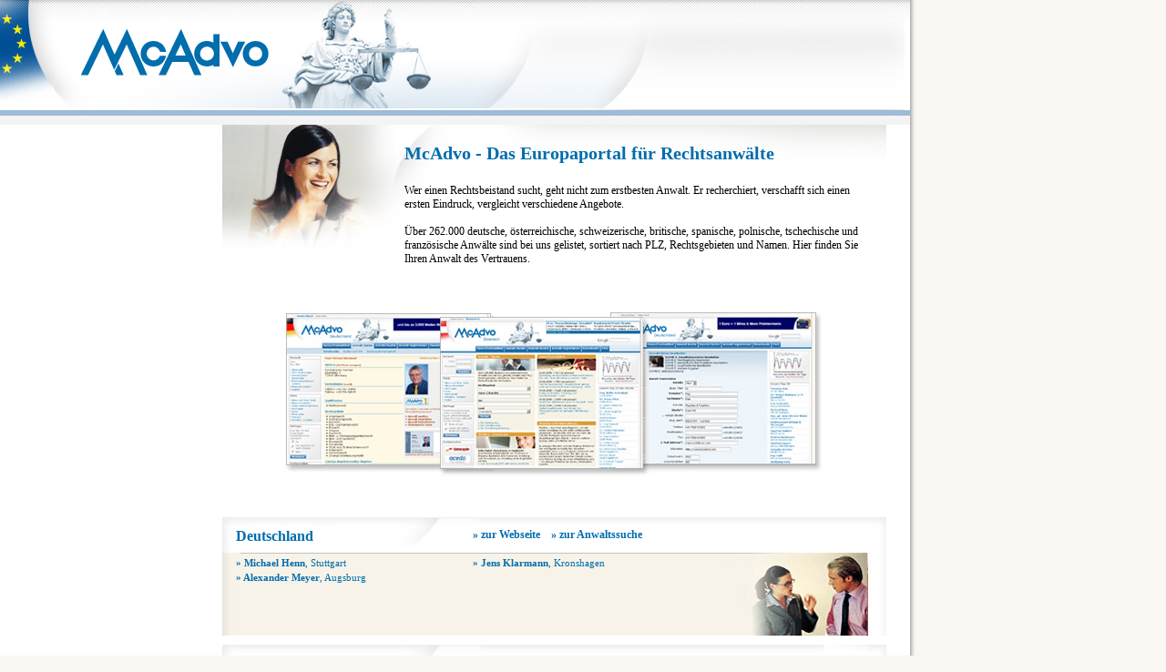

--- FILE ---
content_type: text/html; charset=utf-8
request_url: https://www.mcadvo.com/
body_size: 3515
content:
<?xml version="1.0"?>
<!DOCTYPE html PUBLIC "-//W3C//DTD XHTML 1.0 Transitional//EN" "http://www.w3.org/TR/xhtml1/DTD/xhtml1-transitional.dtd">
<html xmlns="http://www.w3.org/1999/xhtml" xml:lang="de-DE" lang="de-DE">
<!--head-->
<head>
<meta http-equiv="Content-Type" content="text/html; charset=utf-8" />
<meta name="google-adsense-account" content="ca-pub-9225898213442868" />
<meta http-equiv="Content-Style-Type" content="text/css" />
<meta http-equiv="language" content="de-DE" />
<meta name="publisher" content="McAdvo Ltd." />
<meta name="author" content="McAdvo - Anwaltsportal" />
<meta name="copyright" content="&copy; 2005-2026, McAdvo Ltd." />
<meta name="description" lang="de-DE" content="McAdvo.com: Suchen &ndash; und gefunden werden" />
<meta name="keywords" lang="de-DE" content="Anwalt, Anw&auml;lte, Suche, Rechtsanwalt, Rechtsanw&auml;lte, Fachanwalt, Gericht, Recht, Online, Beratung, Scheidung, Formular, download, Notar, Jurist, Ranking, Rechtsgebiet, Kanzlei" />
<title>McAdvo - Das freie Anwaltsportal </title>
<link rel="stylesheet" type="text/css" href="https://www.mcadvo.com/style/eu.css" />
</head>
<body>
<div class="main">
<div class="header_portal">
<div class="header_EU">&nbsp;</div>
<h1 class="logo">
<a href="https://www.mcadvo.com/" title="McAdvo -  - Anwaltsuche Home"><img src="https://www.mcadvo.com/style/images/Logo_EU.gif" width="260" height="70" alt="McAdvo - Deutschland" border="0" /></a>
</h1>
<div class="menu">
<hr class="special" size="1" />
</div>
</div>
<div class="space10px">&nbsp;</div>
<div id="content_main">
<div class="left_portal">
<div class="left_inside">
</div>
&nbsp;
</div>
<div class="content_portal">
<hr class="special" size="1" />
<!--  -->
<div class="content_portal_head">
<h2>McAdvo - Das Europaportal für Rechtsanwälte</h2><p>Wer einen Rechtsbeistand sucht, geht nicht zum erstbesten Anwalt. Er recherchiert, verschafft sich einen ersten Eindruck, vergleicht verschiedene Angebote.
	<br /><br />
	&Uuml;ber 262.000 deutsche, &ouml;sterreichische, schweizerische, britische, spanische, polnische, tschechische und franz&ouml;sische Anw&auml;lte sind bei uns gelistet, sortiert nach PLZ, Rechtsgebieten und Namen. Hier finden Sie Ihren Anwalt des Vertrauens.
	<br /><br /></p>
	<div align="center">
	<a href="http://www.mcadvo.de"><img src="images/preview.jpg" border="0" alt="screenshot Vorschau"/></a>
	<br /><br />
	<br /><br />
	</div>
	</div><div class="content_portal_box">
<div class="content_portal_box_bild_1">&nbsp;</div><h2>Deutschland</h2><div class="links">
<a href="https://www.mcadvo.de/"><b>&raquo; zur Webseite</b></a> &nbsp; &nbsp;<a href="https://www.mcadvo.de/anwaltsuche/suche"><b>&raquo; zur Anwaltssuche</b></a></div><ul class="text"><li><a href="https://www.mcadvo.de/rechtsanwalt/stuttgart/michael-henn"><b>&raquo; Michael Henn</b>, Stuttgart</a></li>
<li><a href="https://www.mcadvo.de/rechtsanwalt/kronshagen/jens-klarmann"><b>&raquo; Jens Klarmann</b>, Kronshagen</a></li>
<li><a href="https://www.mcadvo.de/rechtsanwalt/augsburg/alexander-meyer"><b>&raquo; Alexander Meyer</b>, Augsburg</a></li>
</ul></div><div class="content_portal_box">
<div class="content_portal_box_bild_5">&nbsp;</div><h2>&Ouml;sterreich</h2><div class="links">
<a href="https://www.mcadvo.at/"><b>&raquo; zur Webseite</b></a> &nbsp; &nbsp;<a href="https://www.mcadvo.at/anwalt/suche"><b>&raquo; zur Anwaltssuche</b></a></div><ul class="text"><li><a href="https://www.mcadvo.at/anwalt/klagenfurt/dr-gerhard-kucher">&raquo; Dr. Gerhard Kucher, Klagenfurt</a></li>
<li><a href="https://www.mcadvo.at/anwalt/wien/dr-martin-preslmayr"><b>&raquo; Dr. Martin Preslmayr</b>, Wien</a></li>
<li><a href="https://www.mcadvo.at/anwalt/wien/peter-zivic">&raquo; Peter Zivic, Wien</a></li>
<li><a href="https://www.mcadvo.at/anwalt/wien/dr-philipp-millauer">&raquo; Dr. Philipp Millauer, Wien</a></li>
<li><a href="https://www.mcadvo.at/anwalt/wien/dr-christiane-bobek">&raquo; Dr. Christiane Bobek, Wien</a></li>
<li><a href="https://www.mcadvo.at/anwalt/salzburg/dr-roland-garstenauer"><b>&raquo; Dr. Roland Garstenauer</b>, Salzburg</a></li>
<li><a href="https://www.mcadvo.at/anwalt/wien/dr-alexander-philipp">&raquo; Dr. Alexander Philipp, Wien</a></li>
<li><a href="https://www.mcadvo.at/anwalt/wien/johannes-prinz"><b>&raquo; Johannes Prinz</b>, Wien</a></li>
<li><a href="https://www.mcadvo.at/anwalt/salzburg/dr-clemens-illichmann"><b>&raquo; Dr. Clemens Illichmann</b>, Salzburg</a></li>
<li><a href="https://www.mcadvo.at/anwalt/krumpendorf/dr-thomas-romauch">&raquo; Dr. Thomas Romauch, Krumpendorf</a></li>
</ul></div><div class="content_portal_box">
<div class="content_portal_box_bild_4">&nbsp;</div><h2>Schweiz</h2><div class="links">
<a href="https://www.mcadvo.ch/"><b>&raquo; zur Webseite</b></a> &nbsp; &nbsp;<a href="https://www.mcadvo.ch/anwalt/suche"><b>&raquo; zur Anwaltssuche</b></a></div><ul class="text"><li><a href="https://www.mcadvo.ch/anwalt/st-gallen/driur-patrick-stach">&raquo; Dr.iur. Patrick Stach, St. Gallen</a></li>
<li><a href="https://www.mcadvo.ch/anwalt/solothurn/annemarie-muhr"><b>&raquo; Annemarie Muhr</b>, Solothurn</a></li>
<li><a href="https://www.mcadvo.ch/anwalt/luzern/driur-esther-omlin">&raquo; Dr.Iur. Esther Omlin, Luzern</a></li>
<li><a href="https://www.mcadvo.ch/anwalt/bern/martin-dreifuss"><b>&raquo; Martin  Dreifuss</b>, Bern</a></li>
<li><a href="https://www.mcadvo.ch/anwalt/chur/driur-heinz-raschein">&raquo; Dr.iur. Heinz Raschein, Chur</a></li>
<li><a href="https://www.mcadvo.ch/anwalt/bern/michael-ueltschi">&raquo; Michael Ueltschi, Bern</a></li>
<li><a href="https://www.mcadvo.ch/anwalt/brugg/dr-rene-mueller">&raquo; Dr. René Müller, Brugg</a></li>
<li><a href="https://www.mcadvo.ch/anwalt/basel/dr-christoph-nertz">&raquo; Dr. Christoph Nertz, Basel</a></li>
<li><a href="https://www.mcadvo.ch/anwalt/zug/dr-viktoria-lantos"><b>&raquo; Dr. Viktoria Lantos</b>, Zug</a></li>
<li><a href="https://www.mcadvo.ch/anwalt/biel/ursula-zimmermann">&raquo; Ursula Zimmermann, Biel</a></li>
</ul></div><div class="content_portal_box">
<div class="content_portal_box_bild_6">&nbsp;</div><h2>United Kingdom</h2><div class="links">
<a href="https://www.mcadvo.co.uk/"><b>&raquo; zur Webseite</b></a> &nbsp; &nbsp;<a href="https://www.mcadvo.co.uk/solicitor/search"><b>&raquo; zur Anwaltssuche</b></a></div><ul class="text"><li><a href="https://www.mcadvo.co.uk/solicitor/newcastle-upon-tyne/simon-leslie-bindman">&raquo; Simon Leslie Bindman, Newcastle Upon Tyne</a></li>
<li><a href="https://www.mcadvo.co.uk/solicitor/london/andrew-muir-veitch">&raquo; Andrew Muir Veitch, London</a></li>
<li><a href="https://www.mcadvo.co.uk/solicitor/mansfield/barry-kenneth-edward-harman">&raquo; Barry Kenneth Edward Harman, Mansfield</a></li>
<li><a href="https://www.mcadvo.co.uk/solicitor/southall/raju-thapa">&raquo; Raju Thapa, Southall</a></li>
<li><a href="https://www.mcadvo.co.uk/solicitor/london/laverne-mitchell">&raquo; Laverne Mitchell, London</a></li>
<li><a href="https://www.mcadvo.co.uk/solicitor/london/vijay-kumar-sharma">&raquo; Vijay Kumar Sharma, London</a></li>
<li><a href="https://www.mcadvo.co.uk/solicitor/manchester/malcolm-barry-cuttle">&raquo; Malcolm Barry Cuttle, Manchester</a></li>
<li><a href="https://www.mcadvo.co.uk/solicitor/swindon/robert-bruce-ross">&raquo; Robert Bruce Ross, Swindon</a></li>
<li><a href="https://www.mcadvo.co.uk/solicitor/london/prakash-patel">&raquo; Prakash Patel, London</a></li>
<li><a href="https://www.mcadvo.co.uk/solicitor/london/rosalind-mary-paterson-morgan">&raquo; Rosalind Mary Paterson-morgan, London</a></li>
</ul></div><div class="content_portal_box">
<div class="content_portal_box_bild_3">&nbsp;</div><h2>España</h2><div class="links">
<a href="https://www.mcadvo.es/"><b>&raquo; zur Webseite</b></a> &nbsp; &nbsp;<a href="https://www.mcadvo.es/abogado/busqueda"><b>&raquo; zur Anwaltssuche</b></a></div><ul class="text"><li><a href="https://www.mcadvo.es/abogado/barcelona/nadja-vietz">&raquo; Nadja Vietz, Barcelona</a></li>
<li><a href="https://www.mcadvo.es/abogado/barcelona/jose-maria-torres-paz">&raquo; José María Torres Paz, Barcelona</a></li>
<li><a href="https://www.mcadvo.es/abogado/hermanas/cristina-flores-fernandez">&raquo; Cristina Flores Fernandez, Hermanas</a></li>
<li><a href="https://www.mcadvo.es/abogado/barcelona/moraima-diaz-rodriguez">&raquo; Moraima Diaz Rodriguez, Barcelona</a></li>
<li><a href="https://www.mcadvo.es/abogado/madrid/maria-luz-gonzalez-gil">&raquo; Maria Luz Gonzalez Gil, Madrid</a></li>
<li><a href="https://www.mcadvo.es/abogado/granollers/juan-carlos-reyes-carrion">&raquo; Juan Carlos Reyes Carrión, Granollers</a></li>
<li><a href="https://www.mcadvo.es/abogado/canaria/eusebio-manuel-rocio-rodriguez">&raquo; Eusebio Manuel Rocio Rodriguez, Canaria</a></li>
<li><a href="https://www.mcadvo.es/abogado/sevilla/alejandro-vazquez-gonzalez">&raquo; Alejandro Vazquez Gonzalez, Sevilla</a></li>
<li><a href="https://www.mcadvo.es/abogado/madrid/miriam-garcia-huarte">&raquo; Miriam Garcia Huarte, Madrid</a></li>
<li><a href="https://www.mcadvo.es/abogado/valladolid/jose-ramon-perez-alonso">&raquo; José Ramón Pérez Alonso, Valladolid</a></li>
</ul></div><div class="content_portal_box">
<div class="content_portal_box_bild_2">&nbsp;</div><h2>France</h2><div class="links">
<a href="https://www.mcadvo.fr/"><b>&raquo; zur Webseite</b></a> &nbsp; &nbsp;<a href="https://www.mcadvo.fr/rechercher-un-avocat/recherche-avancee"><b>&raquo; zur Anwaltssuche</b></a></div><ul class="text"><li><a href="https://www.mcadvo.fr/avocat/strasbourg/dr-roland-giebenrath">&raquo; Dr. Roland Giebenrath, Strasbourg</a></li>
<li><a href="https://www.mcadvo.fr/avocat/strasbourg/dr-david-schneider-addae-mensah">&raquo; Dr. David Schneider-Addae-Mensah, Strasbourg</a></li>
<li><a href="https://www.mcadvo.fr/avocat/paris/hermance-schaepman">&raquo; Hermance Schaepman, Paris</a></li>
<li><a href="https://www.mcadvo.fr/avocat/toulouse/frederic-hermet">&raquo; Frédéric Hermet, Toulouse</a></li>
<li><a href="https://www.mcadvo.fr/avocat/tain-lhermitage/michel-durand">&raquo; Michel Durand, Tain L'hermitage</a></li>
<li><a href="https://www.mcadvo.fr/avocat/versailles/laurence-herman-glangeaud">&raquo; Laurence Herman-Glangeaud, Versailles</a></li>
<li><a href="https://www.mcadvo.fr/avocat/orleans-cedex-1/veronique-hermelin">&raquo; Véronique Hermelin, Orleans Cedex 1</a></li>
<li><a href="https://www.mcadvo.fr/avocat/paris/karl-hepp-de-sevelinges">&raquo; Karl Hepp de Sevelinges, Paris</a></li>
<li><a href="https://www.mcadvo.fr/avocat/paris/anne-tuennemann">&raquo; Anne Tuennemann, Paris</a></li>
<li><a href="https://www.mcadvo.fr/avocat/bethune/francois-hermary">&raquo; François Hermary, Bethune</a></li>
</ul></div><div class="content_portal_box">
<div class="content_portal_box_bild_1">&nbsp;</div><h2>Polska</h2><div class="links">
<a href="https://www.mcadvo.pl/"><b>&raquo; zur Webseite</b></a> &nbsp; &nbsp;<a href="https://www.mcadvo.pl/szukaj-prawnika/wyszukiwanie-zaawansowane"><b>&raquo; zur Anwaltssuche</b></a></div><ul class="text"><li><a href="https://www.mcadvo.pl/prawnik/katowice/wiktor-aleksander-warniello">&raquo; Wiktor Aleksander Warniełło, Katowice</a></li>
<li><a href="https://www.mcadvo.pl/prawnik/torun/jacek-kozlowski">&raquo; Jacek Kozłowski, Toruń</a></li>
<li><a href="https://www.mcadvo.pl/prawnik/szczecin/andreas-martin"><b>&raquo; Andreas Martin</b>, Szczecin</a></li>
<li><a href="https://www.mcadvo.pl/prawnik/lodz/lilianna-tadeusiak">&raquo; Lilianna Tadeusiak, Łódź</a></li>
<li><a href="https://www.mcadvo.pl/prawnik/ciechanow/joanna-malinowska-paszkowska">&raquo; Joanna Malinowska-Paszkowska, Ciechanów</a></li>
<li><a href="https://www.mcadvo.pl/prawnik/szczecin/przemyslaw-przytula">&raquo; Przemysław Przytuła, Szczecin</a></li>
<li><a href="https://www.mcadvo.pl/prawnik/warszawa/andrzej-maria-herman">&raquo; Andrzej Maria Herman, Warszawa</a></li>
<li><a href="https://www.mcadvo.pl/prawnik/lublin/rafal-pawel-topolski">&raquo; Rafał Paweł Topolski, Lublin</a></li>
<li><a href="https://www.mcadvo.pl/prawnik/bydgoszcz/anna-wisniewska-schulz">&raquo; Anna Wiśniewska-Schulz, Bydgoszcz</a></li>
<li><a href="https://www.mcadvo.pl/prawnik/warszawa/dr-thorsten-leipert">&raquo; Dr. Thorsten Leipert, Warszawa</a></li>
</ul></div><!--  -->
<hr class="special" size="1" />
&nbsp;</div>
<div class="clearboth_white">&nbsp;</div>
</div>
<div class="bottom"><hr class="special" size="1" />
<hr class="special" size="1" />
<div class="copyright">&copy; 2005-2026 McAdvo Ltd.</div>
</div>
</div>
<script src="//www.google-analytics.com/urchin.js" type="text/javascript"></script><script type="text/javascript"> _uacct = "UA-799985-1"; urchinTracker();_uacct = "UA-547113-1";urchinTracker(); </script>
<script type="text/javascript">var PPREFID = "17569";</script>
</body>
</html>


--- FILE ---
content_type: text/css
request_url: https://www.mcadvo.com/style/eu.css
body_size: 4343
content:
/* ---------- defaults --------*/
body  {
	margin:0;
	padding:0;
	font-family:Verdana,Tahoma;
	font-size:101%;
	background-color:#FBF8F3;
	background-image:url(images/bg2.gif);
	background-repeat:repeat-y;
}

h1 {
	margin:0px; font-size:15px;
}
h2 {
	margin:0px; font-size:14px;
}
h3 {
	margin:0px; padding:0; font-size:13px;
}
ul {
	margin:0 0 0 20px;
	padding:0;
	font-size:12px;

}
li {
	margin:0;
	padding:0;
}
form {
 	margin:0;
	padding:0;
}
th {
	font-size:12px;
	text-align:left;
}
td {
	font-size:11px;
}
.donotshow {
	display:none;
}
.special {
	display:none;
}
.previewwin {
	display:none;
}

/* ---------- default links --------*/
a {
	color:#006DAD;
	text-decoration:none;
	outline:none;
}
a:hover {
	color:#006DAD;
	text-decoration:underline;
}
a:visited {
	color:#006DAD;
}



/* ---------- rahmen --------*/
.main {
	position:relative;
	width:999px;
}


.header_short {
	position:relative;
	background-color:#fff;
	height:127px;
	background-image:url(images/bg_header.gif);
}

.header {
	position:relative;
	background-color:#fff;
	height:152px;
	background-image:url(images/bg_header.gif);
}
.header_portal {
	position:relative;
	background-color:#fff;
	height:127px;
	background-image:url(images/bg_header_portal.jpg);
}
.header_EU {
	position:absolute;
	top:0;
	left:0;
	width:60px;
	height:110px;
	background-image:url(images/bg_header_EU.gif);
}






.advertising_portal {
	position:absolute;
	left:520px; top:12px;
	width:468px;
	height:60px;
	border:1px solid #ccc;
}


.advertising {
	position:absolute;
	left:530px; top:2px;
	width:468px;
	height:60px;
	border-left:1px solid #ccc;
	border-bottom:1px solid #ccc;
}
.logo {
	position:absolute;
	left:70px; top:30px;
	width:260px;
	height:70px;
}
.logo_right {
	position:absolute;
	left:690px; top:30px;
	width:260px;
	height:70px;
}
.menu {
	position:absolute;
	top:124px;
	left:0;
	width:993px;
	height:28px;
	font-size:11px;
}
.languageselect {
	position:relative;
	padding:5px 0 0 15px;
}
.mainmenu {
	position:absolute;
	left:157px;
	top:0;
	height:27px;
	width:800px;
	list-style:none;
}
.mainmenu li {
	position:relative;
	float:left;
	display:block;
	margin:0 3px 0 0;
	line-height:24px;
	border-right:1px solid #0D5D9F;
	height:26px;
	background-image:url(images/bg_mm.gif);
}
.mainmenu li a {
	color:#fff;
	font-size:13px;
	font-weight:bold;
	padding: 0 6px 0 6px;
}
.mainmenu li a:hover {
	color:#fff;
}
.mainmenu li a:visited {
	color:#fff;
}
.mainmenu li.act {
	position:relative;
	float:left;
	display:block;
	margin:0 3px 0 0;
	line-height:24px;
	border-right:1px solid #0D5D9F;
	height:28px;
	background-image:url(images/bg_mm_a.gif);
}
.mainmenu li.act a {
	color:#0D5D9F;
	font-size:13px;
	font-weight:bold;
	padding: 0 6px 0 6px;
}
.mainmenu li.act a:hover {
	color:#0D5D9F;
}
.mainmenu li.act a:visited {
	color:#0D5D9F;
}
.googlebox {
	position:absolute;
	left:785px; top:85px;
	width:200px;
	height:27px;
	overflow:hidden;
}










.submenu_empty {
	position:relative;
	height:15px;
	background-image:url(images/bg_sm_empty.gif);
	background-repeat:repeat-x;
	background-position:top;
}
.submenu_empty2 {
	position:relative;
	height:15px;
	background-image:url(images/bg_sm_empty2.gif);
	background-repeat:repeat-x;
	background-position:top;
}
.sm {
	position:relative;
	height:35px;
	background-image:url(images/bg_sm.gif);
	padding:0 0 0 153px;
}
.submenu {
	position:relative;
	left:0px;
	top:5px;
	list-style:none;
}
.submenu li {
	position:relative;
	float:left;
	display:block;
	line-height:18px;
	border-right:1px solid #fff;
}
.submenu li a {
	padding: 0 10px 0 10px;
}
.submenu li.act {
	position:relative;
	float:left;
	display:block;
	line-height:18px;
	border-right:1px solid #fff;
}

.bottom {
	position:relative;
	background-image:url(images/bg_bottom.gif);
	background-repeat:repeat-x;
	margin:0;
	padding:8px 0 0 0;
	font-size:10px;
	text-align:left;
}


.copyright {
	position:absolute;
	left:780px;
	width:200px;
	height:18px;
	top:8px;
	text-align:right;
}

.bottommenu {
	position:absolute;
	left:160px;
	top:8px;
	list-style:none;
}
.bottommenu li {
	position:relative;
	float:left;
	font-size:11px;
	margin:0 2px 0 0;
}
.bottommenu li a {
	padding: 0 10px 0 0;
	color:#333;
}
.bottommenu li.act {
	position:relative;
	float:left;
	margin:0 2px 0 0;
	font-weight:bold;
}
.bottommenu li.act a {
	padding: 0 5px 0 0;
	color:#333;
}




.bottommenu2 {
	position:absolute;
	left:160px;
	top:28px;
	list-style:none;
	padding: 0 0 10px 0;
}
.bottommenu2 li {
	position:relative;
	float:left;
	display:block;
	font-size:11px;
	margin:0 2px 0 0;
}
.bottommenu2 li a {
	padding: 0 10px 0 0;
	font-size:11px;
	color:#333;
}
.bottommenu2 li.act {
	position:relative;
	float:left;
	display:block;
	margin:0 2px 0 0;
	background-color:#ffffff;
}








#content_main {
	position:relative; top: 0px; left:0px;width:999px;
	background-color:#fff;
	margin:0;
	padding:0;
	height:400px;
}
#content_main[id] {
	height:auto;
	min-height:400px;
	margin:0;
	padding:0;
}
#content_main:lang(en) {
	height:auto;
	margin:0;
	padding:0;
}


.left {
	position:relative;
	float:left;
	top:0;left:0;
	margin:0;
	padding:0;
	width:180px;
	font-size:11px;
	background-color:#fff;
	overflow:hidden;
}
.right {
	position:relative;
	float:left;
	top:0;left:0;
	margin:0;
	padding:0;
	width:202px;
	font-size:11px;
	overflow:hidden;
	background-color:#fff;
}
.content {
	position:relative;
	float:left;
	top:0;left:0;
	margin:0 10px 0 0;
	padding:0;
	width:600px;
	font-size:12px;
	overflow:hidden;
}

.left_portal {
	position:relative;
	float:left;
	top:0;left:0;
	margin:0;
	padding:0;
	width:230px;
	font-size:11px;
	background-color:#fff;
	overflow:hidden;
}
.content_portal {
	position:relative;
	float:left;
	top:0;left:0;
	padding:0;
	margin:0 0 0 14px;
	width:747px;
	font-size:12px;
	overflow:hidden;
}


.content_portal_head {
	position:relative;
	width:729px;
	background-image:url(images/bg_center_portal.jpg);
	background-repeat:no-repeat;
}
.content_portal_head h2 {
	margin:0 0 0 200px;
	padding:20px 0 0 0;
	color:#006DAD;
	font-size:20px;
}
.content_portal_head p {
	margin-left:200px;
	font-size:12px;
	padding:10px 10px 20px 0;
}

.content_portal_box {
	position:relative;
	width:729px;
	height:130px;
	margin:0 0 10px 0;
}

.content_portal_box h2 {
	position:absolute;
	top:12px;left:15px;
	color:#006DAD;
	font-size:16px;
}
.content_portal_box ul {
	position:absolute;
	top:44px;left:15px;
	width:521px;
	list-style:none;
	margin:0;
	padding:0;
}
.content_portal_box li {
	position:relative;
	font-size:11px;
	float:left;
	width:260px;
	height:16px;
	overflow:hidden;
}
.content_portal_box .links {
	position:absolute;
	top:12px;left:275px;
	width:410px;
	list-style:none;
	margin:0;
	padding:0;
}

.content_portal_box_bild_1 {
	background-image:url(images/bg_center_portal_1.jpg);
	background-repeat:no-repeat;
	height:130px;
}
.content_portal_box_bild_2 {
	background-image:url(images/bg_center_portal_2.jpg);
	background-repeat:no-repeat;
	height:130px;
}
.content_portal_box_bild_3 {
	background-image:url(images/bg_center_portal_3.jpg);
	background-repeat:no-repeat;
	height:130px;
}
.content_portal_box_bild_4 {
	background-image:url(images/bg_center_portal_4.jpg);
	background-repeat:no-repeat;
	height:130px;
}
.content_portal_box_bild_5 {
	background-image:url(images/bg_center_portal_5.jpg);
	background-repeat:no-repeat;
	height:130px;
}
.content_portal_box_bild_6 {
	background-image:url(images/bg_center_portal_6.jpg);
	background-repeat:no-repeat;
	height:130px;
}
.content_portal_box_bild_7 {
	background-image:url(images/bg_center_portal_7.jpg);
	background-repeat:no-repeat;
	height:130px;
}
.content_portal_box_bild_8 {
	background-image:url(images/bg_center_portal_8.jpg);
	background-repeat:no-repeat;
	height:130px;
}


.portal_news {
	font-size:11px;
	border-bottom:1px solid #BBBBBB;
	margin:0;
	padding:5px 0 5px 0;
}
.portal_news a {
	font-size:11px;
}
.portal_news h3 {
	font-size:11px;
	margin:0;
	padding:0 0 2px 0;
}
.portal_news p {
	font-size:11px;
	margin:0;
	padding:0;
}








.left h3 {
	font-size:12px;
	padding:10px 0 5px 0;
	margin:0;
}
.left p {
	font-size:11px;
	padding:0px 20px 0px 0;
}

.content h1 {
	font-size:13px;
	padding:5px 0 5px 10px;
	margin:0;
}
.content h2 {
	font-size:13px;
	padding:10px 0 5px 0;
	margin:0;
}
.content h3 {
	font-size:12px;
	padding:10px 0 5px 0;
	margin:0;
}
.content p {
	font-size:12px;
	padding:0px 20px 0px 0;
}




/* ---------- spacer --------*/

.space3px {
	position:relative;
	height:3px;
	overflow:hidden;
	line-height:3px;
}
.space5px {
	position:relative;
	height:5px;
	overflow:hidden;
	line-height:5px;
}
.space10px {
	position:relative;
	clear:both;
	height:10px;
	overflow:hidden;
	line-height:10px;
}
.space15px {
	position:relative;
	clear:both;
	height:15px;
	overflow:hidden;
	line-height:15px;
}
.space20px {
	position:relative;
	clear:both;
	height:20px;
	overflow:hidden;
	line-height:20px;
}
.clear_left_1px {
	position:relative;
	clear:left;
	height:1px;
	overflow:hidden;
	line-height:5px;
}
.clear_left_5px {
	position:relative;
	clear:left;
	height:1px;
	overflow:hidden;
	line-height:5px;
}
.clear_space_5px {
	position:relative;
	clear:left;
	height:5px;
	overflow:hidden;
	line-height:5px;
}
.clear_space_10px {
	position:relative;
	clear:left;
	height:10px;
	overflow:hidden;
	line-height:10px;
}

.pagenumbers {
	position:relative;
	float:left;
	width:25px;
	font-size:11px;
	text-align:right;
}


/* ---------- centerboxen --------*/

.centerbox_content {
	position:relative;
	padding:5px 10px 10px 10px;
	color:#000;
}


/* --- box gruen --- */
.centerbox_1 {
	position:relative;
	margin:0 0 5px 0;
	color:#000;

}

.centerbox_1_content {
	position:relative;
	padding:5px 10px 10px 10px;
	background-color:#E8F4EF;
	color:#000;
}
.centerbox_1_content2 {
	position:relative;
	background-image:url(images/bg_centerbox_1.gif);
	background-repeat:no-repeat;
	background-position:top left;
	padding:5px 10px 5px 10px;
	background-color:#E8F4EF;
}
.centerbox_1_content .label {
	width:60px;
	font-size:10px;
}
.centerbox_1_content a {
	color:#197562;
}
.centerbox_1 a {
	color:#197562;
}
.centerbox_1_bg {
	position:relative;
	background-image:url(images/bg_centerbox_1_main.gif);
	background-repeat:repeat-y;
}
.centerbox_1_headline {
	position:relative;
	top:0;
	background-image:url(images/bg_centerbox_1.gif);
	background-repeat:no-repeat;
	background-position:top;
	background-color:#E8F4EF;
	font-size:13px;
	color:#197562;
}


/* --- box rot --- */
.centerbox_2 {
	position:relative;
	margin:5px 0 5px 0;
	background-color:#FFF8E5;
}
.centerbox_2_headline {
	position:relative;
	background-image:url(images/bg_centerbox_2.gif);
	background-repeat:no-repeat;
	background-color:#FFF8E5;
	color:#A53B00;
	font-size:14px !important;
	margin:0 !important;
	padding:5px 10px 5px 10px !important;
}

.centerbox_2_headline h2.name {
	position:relative;
	font-size:12px;
	color:#A53B00;
	margin:0;
	padding:5px 0 0 10px;
}


.centerbox_2_content {
	position:relative;
	padding:5px 10px 5px 10px;
	background-color:#FFF8E5;
	color:#000;
}
.centerbox_2_content2 {
	position:relative;
	background-image:url(images/bg_centerbox_2.gif);
	background-repeat:no-repeat;
	background-position:top;
	padding:5px 10px 5px 10px;
	background-color:#FFF8E5;
	color:#000;
}
.centerbox_2_content .label {
	position:relative;
	width:60px;
	font-size:10px;
}
.centerbox_2 a {
	color:#A53B00;
}
.centerbox_2_bg {
	position:relative;
	background-position:top;
	background-image:url(images/bg_centerbox_2_main.gif);
	background-repeat:repeat-y;
}


.centerbox_2 h2.centerbox_2_headline {
	padding:5px 0 5px 10px;
}





/* --- box blau --- */
.centerbox_3 {
	position:relative;
	margin:0 0 5px 0;
	background-color:#CFDFEC;
}
.centerbox_3_headline {
	position:relative;
	background-image:url(images/bg_centerbox_3.gif);
	background-repeat:no-repeat;
	background-color:#CFDFEC;
	position:relative;
	font-size:13px;
	color:#006DAD;
	margin:0;
	padding:3px 10px 3px 10px !important;
}
.centerbox_3_content {
	position:relative;
	top:0;left:0;
	padding:0 10px 10px 10px;
	margin:0;
	background-color:#EEF5FB;
	background-image:url(images/bg_centerbox_3_content.gif);
	background-repeat:repeat-x;
	color:#000;
}
.centerbox_3_content2 {
	position:relative;
	background-image:url(images/bg_centerbox_3.gif);
	background-repeat:no-repeat;
	background-position:top;
	padding:5px 10px 5px 10px;
	background-color:#CFDFEC;
	color:#000;
}
.centerbox_3_content .label {
	position:relative;
	width:60px;
	font-size:10px;
}
.centerbox_3_content a {
	color:#006DAD;
}
.centerbox_3_headline a {
	color:#006DAD;
}
.centerbox_3_bg {
	position:relative;
	background-image:url(images/bg_centerbox_3_main.gif);
	background-position:0 2px;
	background-repeat:repeat-y;
}




/* --- box grau --- */
.centerbox_4 {
	position:relative;
	margin:5px 0 5px 0;

	background-color:#efefef;
}
.centerbox_4_headline {
	position:relative;
	background-image:url(images/bg_centerbox_4.gif);
	background-repeat:no-repeat;
	background-position:top;
	background-color:#efefef;
	font-size:14px;
	color:#666;
	margin:0;
	padding:3px 10px 3px 10px ;
}
.centerbox_4_headline h2.name {
	font-size:12px;
	color:#333;
	margin:0;
	padding:5px 0 5px 0;
}
.centerbox_4_content {
	position:relative;
	padding:5px 10px 5px 10px;
	background-color:#efefef;
	color:#666;
}
.centerbox_4_content2 {
	position:relative;
	background-image:url(images/bg_centerbox_4.gif);
	background-repeat:no-repeat;
	background-position:top;
	padding:5px 10px 5px 10px;
	background-color:#efefef;
	color:#666;
}
.centerbox_4_content .label {
	position:relative;
	width:60px;
	font-size:10px;
}
.centerbox_4 a {
	color:#666;
}
.centerbox_4_bg {
	position:relative;
}

/* --- box blau --- */
.centerbox_5 {
	position:relative;
	margin:5px 0 5px 0;
	background-color:#FCF1EC;
}
.centerbox_5_headline {
	position:relative;
	background-image:url(images/bg_centerbox_5.gif);
	background-repeat:no-repeat;
	background-position:top;
	background-color:#FCF1EC;
	font-size:13px;
	color:#AF3138;
	background-color:#FCF1EC;
	margin:0;
	padding:3px 10px 3px 10px ;
}
.centerbox_5_content {
	position:relative;
	padding:0px 10px 10px 10px;
	background-color:#FCF1EC;
	color:#000;
}
.centerbox_5_content2 {
	position:relative;
	background-image:url(images/bg_centerbox_5.gif);
	background-repeat:no-repeat;
	background-position:top;
	padding:5px 10px 10px 10px;
	background-color:#FCF1EC;
	color:#000;
}
.centerbox_5_content .label {
	position:relative;
	width:60px;
	font-size:10px;
}
.centerbox_5_content a {
	color:#AF3138;
}
.centerbox_5_headline a {
	color:#AF3138;
}
.centerbox_5_bg {
	position:relative;
	background-image:url(images/bg_centerbox_5_main.gif);
	background-repeat:repeat-y;
	background-position:top;
	background-color:#FCF1EC;
}


/* ---------- boxen --------*/
.box_1 {
	position:relative;

}
.box_1_headline {
	position:relative;
	background-image:url(images/bg_box_1_headline.gif);
	background-repeat:no-repeat;
	height:18px;
	border-right:1px solid #BBBBBB;
}
.box_1_headline h2 {
	font-size:12px;
	line-height:18px;
	padding:0 5px 0 5px;
	color:#666;
}
.box_1_content {
	position:relative;
	padding:5px;
	border:1px solid #BBBBBB;
	background-image:url(images/bg_box_1_content.gif);
	background-repeat:no-repeat;
	background-position:bottom;
	color:#666;
}


.box_1_content .label {
	width:60px;
	font-size:10px;
}
.box_1_content ul {
	list-style:none;
	margin:0 0 0 0px;
	padding:0 0 0 0px;
}
.box_1_content ul li {
	background-image: url(images/menu_left_bullet.gif);
	background-repeat:no-repeat;
	margin:0 0 0 0px;
	padding:0 0 0 10px;
}

.box_1_content ul li a {
/*	color:#666;*/
	font-size:11px;
}

.box_1_content form {
	position:relative;
	padding:0;
	margin:0;
	width:145px;
}

/* -------- startbox -------- */
.start_1eft {
	position:relative;
	float:left;
	width:294px;
	overflow:hidden;
	margin: 0 10px 0 0;
}
.start_right {
	position:relative;
	overflow:hidden;
	width:294px;
	float:left;
	margin: 0;
}
.startbox {
	position:relative;
	background-color:#F6F2E6;
	margin: 0 0 10px 0;
}
.startbox img {
	margin:0;
	padding:0;
	border-top:1px solid #F6F2E6;
}
.startbox h2 {
	margin:0;
	padding:2px 5px 2px 10px ;
	background-color:#DE9E38;
	color:#fff;
	background-image:url(images/bg_start_headline.gif);
	background-repeat:no-repeat;
}
.startbox p {
	margin:0;
	padding:5px 5px 5px 10px ;
	font-size:11px;
}
.startbox form {
	margin:0;
	padding:0px 5px 0px 10px ;
	font-size:11px;
}
.startbox form label {
	font-weight:bold;
}
.startbox ul {
	margin:0 0 0 15px;
	padding:0px 5px 0px 10px ;
	font-size:11px;
}
.startbox_ad {
	position:relative;
	width:300px;
	margin: 0 0 10px -3px;
}



/*------- Anw�lte -------*/
.lawyerdetail_left {
	position:relative;
	margin:3px 0 0 0;
	padding:0 0 0 10px;
	background-color:#FFF8E5;
	overflow:hidden;
}

.lawyerdetail_left_inside {
	padding:0 0px 0 10px;
}
.lawyerdetail_left h2{
	color:#006DAD;
	font-size:12px;
	border-bottom:1px solid #006DAD;
	margin:5px 10px 5px 0;
}
.lawyerdetail_left h3{
	color:#006DAD;
	font-size:12px;
	border-bottom:1px solid #006DAD;
	margin:5px 10px 5px 0;
}

.lawyerdetail_right {
	position:relative;
	margin:0;
	padding:0;
	float:right;
	width:203px;
}
.lawyerdetail_right_box {
	position:relative;
	overflow:hidden;
	margin:0;
	background-color:#F0F0EF;
	border-top:3px solid #fff;
	border-left:3px solid #fff;
	border-bottom:3px solid #fff;
}
.lawyerdetail_right_box_inside {
	padding:10px 10px 10px 10px;
}
img.foto {
	border:1px solid #006DAD;
	padding:1px;
}

.officedetail_left {
	position:relative;
	margin:3px 0 0 0;
	padding:0 0 0 10px;
	overflow:hidden;
	background-color:#FCF1EC;
}
.officedetail_left_inside {
	padding:0 0px 0 10px;
}
.officedetail_left h2{
	color:#006DAD;
	font-size:12px;
	border-bottom:1px solid #006DAD;
	margin:5px 10px 5px 0;
}
/*------- verschiedenes ---------- */
.content_h1 {
	padding:5px 0 10px 5px;
}
.page_browser {
	padding:0 0 5px 5px;
}


.clearleft {
	position:relative;
	clear:left;
	padding:0;margin:0;height:1px;line-height:1px;font-size:1px;
}
.clearboth_white {
	position:relative;
	clear:both;
	background-color:#fff;
}


.padding10 {
	padding:10px;
}

/*------- form und lable---------- */

.cell_01 {
	position: relative; float:left;
}
.cell_02 {
	position: relative; float:left; text-align:right;
	width:90px;
}
.cell_03 {
	position: relative; float:left; text-align:right;
	width:140px;
}
.cell_04 {
	position: relative; float:left; text-align:right;
	width:190px;
}

.inp_select	{
	position: relative;
	border:1px solid #999;
/*	background-color:#F4F4F4; */
	font-size:11px;
	background-image:url(images/bg_inp.gif);
	background-repeat:repeat-x;
}
.inp_01	{
	position: relative; float:left;
	border:1px solid #999; width:260px;
	background-image:url(images/bg_inp.gif);
	background-repeat:repeat-x;
}
.inp_02	{
	text-align:left;
	border:1px solid #999; width:70px;
	background-image:url(images/bg_inp.gif);
	background-repeat:repeat-x;
}
.inp_03	{
	border:1px solid #999; width:180px;
	background-image:url(images/bg_inp.gif);
	background-repeat:repeat-x;
}
.inp_04	{
	border:1px solid #999; width:40px;
	background-image:url(images/bg_inp.gif);
	background-repeat:repeat-x;
}
.inp_05	{
	border:1px solid #999; width:74px;
	background-image:url(images/bg_inp.gif);
	background-repeat:repeat-x;
}
.inp_05a	{
	border:1px solid #999; width:90px;
	background-image:url(images/bg_inp.gif);
	background-repeat:repeat-x;
}
.inp_06	{
	text-align:right;
	width:30px;
	border:1px solid #999;
	background-image:url(images/bg_inp.gif);
	background-repeat:repeat-x;
}
.inp_07	{
	position: relative; float:left;
	border:1px solid #999; width:330px;
	background-image:url(images/bg_inp.gif);
	background-repeat:repeat-x;
}
.inp_07a	{
	position: relative; float:left;
	border:1px solid #999; width:380px;
	background-image:url(images/bg_inp.gif);
	background-repeat:repeat-x;
}
.inp_08	{
	position: relative; float:left;
	border:1px solid #999; width:550px;
	background-image:url(images/bg_inp.gif);
	background-repeat:repeat-x;
}
.inp {
	position: relative;
	border:1px solid #999;
	background-image:url(images/bg_inp.gif);
	background-repeat:repeat-x;
}
.inp_submit {
	border:1px solid #0F5EA0;
	background-color:#96B9D5;
	background-image:url(images/bg_inp_submit.gif);
	background-repeat:repeat-x;
	color:#fff;
	font-weight:bold;
	font-size:11px;
}


.label {
	float:left;
	text-align:right;
	position:relative;
	width:70px;
	margin:2px 4px 0 0;
	font-size:11px;
}
.label_data	{
	float:left;
	text-align:right;
	position:relative; top: 0px; right:10px;
	width:110px;
	font-size:11px;
}

.label_00 {
	float:left;
	text-align:right;
	position:relative; top: 0px; right:10px;
	width:140px;
}
.label_01 {
	float:left;
	text-align:right;
	position:relative; top: 0px; right:10px;
	width:180px;
}
.label_02 {
	float:left;
	text-align:right;
	position:relative; top: 0px; right:10px;
	width:190px;
}
.label_03 {
	float:left;
	text-align:right;
	position:relative; top: 0px; right:10px;
	width:210px;
}
.label_span	{
	line-height:16px;
}
.text_01 {
	float:left;
	border:1px solid #999;
	width:300px; height:140px;
	background-color:#F4F4F4;
}
.text_02 {
	float:left;
	border:1px solid #999;
	width:300px; height:60px;
	background-color:#F4F4F4;
}
.clear_cell	{
	clear:left;
	width: 200px; height:6px; line-height:6px; font-size:6px;
}

.email_form td {
	font-size:12px;
}


.packagebox {
	position:relative;
	float:left;
	width:290px;
	height:426px;
	margin: 0 4px 10px 4px;
	padding:0;
	overflow:hidden;
	background-image:url(images/bg_order_box.gif);
	background-repeat:no-repeat;
}
.packagebox div.p {
	font-size:11px;
	padding:10px 0 0 0;
}

.packagebox .inside {
	position:relative;
	padding:10px 15px 5px 20px;
	z-index: 100;
}
.packagebox .inside h2 {
	margin:0;
	padding:5px 0 0 0;
	color:#fff;
	font-size:16px;
}
.packagebox .inside ul {
	margin:0;
	padding:10px 0 0 0;
	font-size:11px;
}
.packagebox .inside li {
	margin:0 0 0 15px;;
	padding:0 0 3px 0;
	font-size:11px;
	z-index: 100;
}
.packagebox .reg_here {
	position:absolute;
	top:350px;
	left:20px;
	padding:5px 10px 5px 10px;
	color:#006DAD;
	width:130px;
	height:63px;
}
.packagebox .reg_here a {
	color:#006DAD;
}

.packagebox .price_red {
	position:absolute;
	top:334px;
	left:129px;
	width:153px;
	height:83px;
	z-index:0;
	background-image:url(images/bg_l_red.gif);
	background-repeat:no-repeat;
}
.packagebox .price_yellow {
	position:absolute;
	top:334px;
	left:129px;
	width:153px;
	height:83px;
	background-image:url(images/bg_l_yellow.gif);
	background-repeat:no-repeat;
}
.packagebox .price_green {
	position:absolute;
	top:334px;
	left:129px;
	width:153px;
	height:83px;
	background-image:url(images/bg_l_green.gif);
	background-repeat:no-repeat;
}
.packagebox .price_blue {
	position:absolute;
	top:334px;
	left:129px;
	width:153px;
	height:83px;
	background-image:url(images/bg_l_blue.gif);
	background-repeat:no-repeat;
}
.packagebox .price_inside {
	padding:10px 15px 0 0;
	font-size:11px;
	color:#fff;
	text-align:right;
}
.packagebox .price_inside a {
	color:#fff;
	text-decoration:none;
}



/* --------- tables ------- */
.table_blue {
	padding:0;
	margin:0;
	font-size:12px;
	background-color:#EEF5FB;
	border-left:1px solid #006DAD;
	border-bottom:1px solid #006DAD;
}
.table_blue tr {
	padding:0;
	margin:0;
}
.table_blue td {
	border-top:1px solid #006DAD;
	border-right:1px solid #006DAD;
	padding:3px 8px 3px 8px;
	margin:0;
	font-size:12px;
}



.alert {
	color:#cc0000;
}

.font10px {
	font-size:10px;
}
.font11px {
	font-size:11px;
}
.font12px {
	font-size:12px;
}
.font13px {
	font-size:14px;
}
.font25px {
	font-size:25px;
}
.font30px {
	font-size:30px;
}




#float {
	position:absolute;
	top:-130px;
	width:1000px;
	height:130px;
/*	border:7px solid #E99A2D;*/
	background-image:url(images/bg_float.png);
	background-repeat:repeat-x;
/*	background-color:#fff; */
	font-size:101%;
	padding:0;
	margin:0 0 0 2px;
	font-family:Arial,Helvetica;
}


#float .screens {
	position:relative;
	top:0px;
	float:right;
	text-align:right;
	width:350px;
	height:107px;
	padding:0;
	margin:0 10px 0 10px;
	z-index:10;
}
#float .screens a {
	font-size:11px;
}
#float .header {
	position:relative;
	padding:0;
	margin:0;
	height:46px;
}
#float .text {
	position:relative;
	padding:10px 0 0 20px;
	margin:0 0 0 0;
/*	background-color:#E99A2D;*/
	color:#000;
	font-size:1em;
	height:115px;
}#float .text p {
	padding:0;
	margin: 3px 0 3px 0;
	font-size:11px;
}
#float .text h2 {
	font-size:14px;
	padding:5px 0 0 0;
	margin:0 0 3px 0;
}
#float .text a {
	color:#000;
}



#fbanner {
	position:absolute;
	top:-130px;
	width:1000px;
	height:80px;
	background-image:url(images/bg_banner.gif);
	background-repeat:no-repeat;
	font-size:101%;
	padding:0;
	margin:0 0 0 2px;
	font-family:Arial,Helvetica;
	z-index:9;
}


#fbanner .close {
	position:absolute;
	top:5px;
	left:920px;
	width:70px;
	height:16px;
	z-index:10;
}

#fbanner .register {
	position:absolute;
	top:8px;
	left:560px;
	width:95px;
	height:63px;
	z-index:10;
}



#fbanner .screens a {
	font-size:11px;
}
#fbanner .header {
	position:relative;
	padding:0;
	margin:0;
	height:46px;
}
#fbanner .text {
	position:relative;
	padding:5px 0 0 15px;
	margin:0 0 0 0;
	color:#fff;
	font-size:1em;
	height:70px;
	width:540px;
}
#fbanner .text p {
	padding:0;
	margin: 3px 0 3px 0;
	font-size:11px;
}
#fbanner .text h2 {
	font-size:14px;
	padding:5px 0 0 0;
	margin:0 0 3px 0;
}
#fbanner .text a {
	color:#000;
}


.skyscraper {
	position:absolute;
	left:1005px; top:0;
	width:125px;
	overflow:hidden;
}


.lawyerpreviewwin {
	display:none;
}
.lawyerpreviewwin_inside {
	font-size:11px;
}
.lawyerpreviewwin_inside ul {
	margin:5px 0 0 20px;
}
.lawyerpreviewwin_inside ul li {
	font-size:11px;
}

.advo_button_row {
	padding:2px 0 2px 0;
}





.thawte_box {
	position:relative;
	float:right;
	width:120px;
	border:1px solid #BBBBBB;
	background-image:url(images/bg_box_1_content.gif);
	background-repeat:no-repeat;
	background-position:bottom;
	color:#666;
	padding:10px;
	margin: 0 10px 10px 10px;
	font-size:11px;
}

.bookmark {
	position:relative;
	padding:10px;
}
.bookmark_link {
	position:relative;
	text-decoration:none;
}
.bookmark img {
	border:1px solid #999;
	margin:3px;
}

.bottom_links {
	position:relative;
	padding-top:20px;
	color:#999;
}
.bottom_links a {
	color:#999;
}


#SocialBookmark {
	position:relative;
	border:1px solid #bbb;
	background-color:#fff;
	padding:3px 10px 3px 10px;
	margin:20px 10px;
}
#SocialBookmark ul {
	list-style:none;
	padding:0;
	margin:0;
}
#SocialBookmark ul li {
	position:relative;
	float:left;
	padding:2px;
}
#SocialBookmark ul li img {
	padding:1px;
	border:1px solid #ccc;
}



#dialog {
	font-size:12px;
	display:none;
}


/* Anwalt fragen */

.rightbox .red {
	background-image:url(images/bg_box_rechts_rot.gif);
	background-repeat:no-repeat;
}






.clear1px {
	position:relative;
	clear:both;
	height:1px;
	overflow:hidden;
}


/* Service Center */
#sc_body {
	background-image:url(/maintenance/bg_small.gif);
	background-repeat:repeat-x;
	background-color:#fff;
	font-size:101%;
	padding:0;
	margin:0;
	font-family:Arial,Helvetica;
}
#sc_body .sc_header {
	position:relative;
	padding:0;
	margin:0 0 20px 0;
}
#sc_body .sc_text {
	position:relative;
	padding:10px 10px 0 20px;
	margin:0;
	font-size:12px;
}
#sc_body h1 {
	font-size:16px;
	font-weight:bold;
	color:#006DAD;
	padding: 0 0 10px 0;
}
#sc_body h2 {
	font-size:14px;
	font-weight:bold;
	color:#000;
	padding: 0 0 10px 0;
}





.tooltip-red {
	background-color: #FCE5CE;
	color: #F38F2A;
	padding:10px 10px 10px 10px;
	font-weight:bold;
	z-index:100;
}

.tooltip-blue {
	background-color: #5555FF;
	color: #FFFFFF;
	font-size:13px;
	font-family:verdana;
    border:solid 2px #0000FF;
	z-index:100;
}

.tooltip_container {
	width: 250px;
}

/* Steve's Tooltip */
.tooltip_steve {
	color: #000;
	font-size: 10px;
	font-family: Verdana, Arial, Helvetica;
	background-color: #b3cddc;
	border: 1px solid #7a9db9;
	z-index: 100;
}

/* Caption Text */
.tooltip_caption {
	/*color: #fff;*/
	font-family: "Lucida Sans", Tahoma, Verdana;
	font-size: 12px;
	color: #fff;
	font-weight: bold;
	background-color: #7a9db9;
	padding : 2px;
}

/* Close Link (x) */
a.tooltip_close,a:hover.tooltip_close {
	color: #000;
	text-decoration: none;
	font-size: 10px;
	font-family: Verdana, Arial, Helvetica;
	font-weight: bold;
	float: right;
	margin-top: -15px;
	margin-right :3px;
}

/* Tooltip Links */
a.tooltip {
	color: #2364a8;
	font-size: 10px;
} a:hover.tooltip {
	text-decoration: none;
}
